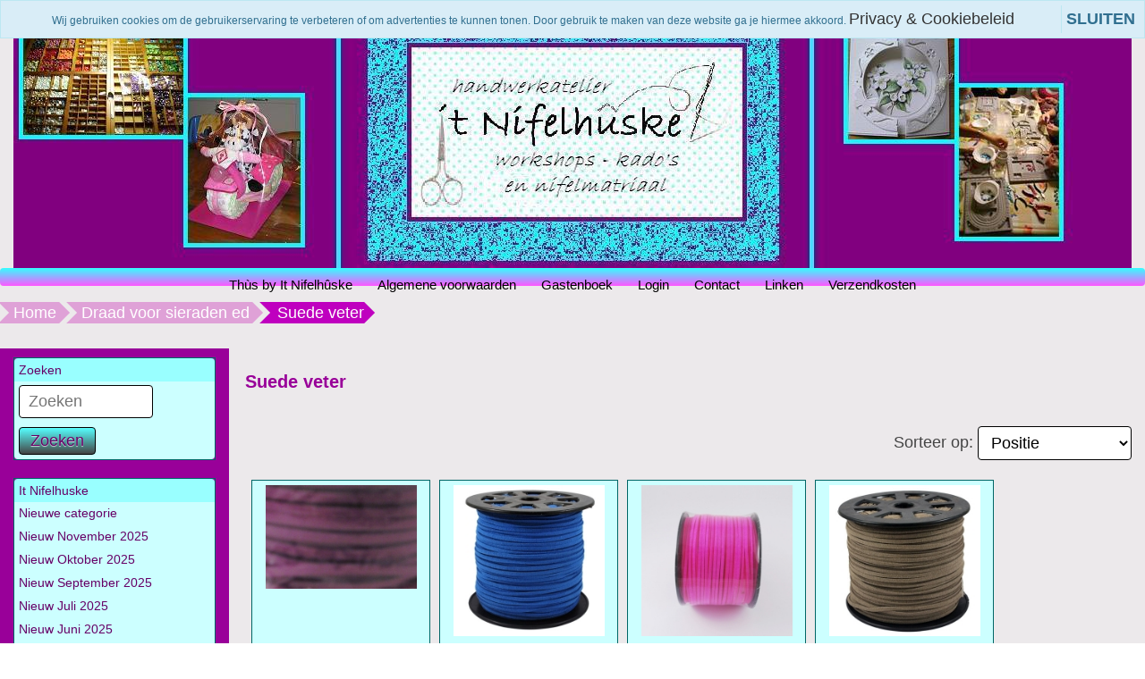

--- FILE ---
content_type: text/html; charset=UTF-8
request_url: https://nifelhuske.nl/draad-voor-sieraden-ed/suede-veter/
body_size: 10416
content:
<!DOCTYPE HTML>
<html lang="nl-NL" prefix="og: http://ogp.me/ns#">
<head>
    <title>Suede veter - www.nifelhuske.nl</title>
    <meta http-equiv="Content-Type" content="text/html; charset=utf-8" />
    <meta name="viewport" content="width=device-width, initial-scale=1.0">
    <meta name="keywords" content="Marianne Design kaarten knipvellen 3D foampads kralen kaarten glaskralen parels glasparels lint kant zelfklevend lint plaksteentjes bedels nifelhuske leentje de vos Scheweer memory wire Friesland kootstertille fryslan handwerkatelier sieradenworkshop kralenworkshop work marianne design creatables snijmallen snijstencils stansmachine cuttlebug joycrafts mulbery workshop sieraden kralen joy joy! Crafts craftables stencils collectable collectables creatable craftable" />
    <meta name="description" content="Leuke website met materiaal voor het maken maken van sieraden en wenskaarten. Maar ook voor kinderfeestjes en workshops bent u bij It Nifelh&ucirc;ske aan het juiste adres."/>
    <script type="application/ld+json" id="shopReview">
		{
				"@context":"https://schema.org",
				"@type":"Organization",
				"url":"https://nifelhuske.nl",
					"sameAs":[
							"https://www.facebook.com/itnifelhuskeref=hl",
							"https://twitter.com/"
					],
					"name":"It Nifelh&ucirc;ske",
					"logo":"https://nifelhuske.nl/files/1145/afbeeldingen/1334944754-Kopie-van-naamloos.JPG",
					"telephone": "0511-542516",
					"address": {
				    	"@type": "PostalAddress",
					    "streetAddress": "De Koaten 54a",
					    "addressLocality": "Kootstertille",
					    "postalCode": "9288 GH",
					    "addressCountry": "Nederland"
					},
					"aggregateRating": {
			            "@type": "AggregateRating",
			            "ratingValue": "10",
			            "bestRating": "10",
			            "worstRating": "1",
			            "reviewCount": "239"
			          }
		}
		</script>
    <link rel="stylesheet" type="text/css" href="https://nifelhuske.nl/files/1145/css/styleresponsive.css" />
		<!--[if lt IE 10]>
			<link rel="stylesheet" type="text/css" href="https://cdn.gratiswebshopbeginnen.nl/webshop/css/ie8.css" />
		<![endif]-->
    
    
    <link rel="stylesheet" href="/assets/plugins/font-awesome/css/font-awesome.min.css" />  
<link rel="stylesheet" type="text/css" href="/templates/mobile/1145/eigenstyle.css" />

<!-- Google tag (gtag.js) -->
<script async src="https://www.googletagmanager.com/gtag/js?id=G-MV9M4CN7JK"></script>
<script>
  window.dataLayer = window.dataLayer || [];
  function gtag(){dataLayer.push(arguments);}
  gtag('js', new Date());

  gtag('config', 'G-MV9M4CN7JK');
</script><meta name="robots" content="all"><link rel="canonical" href="https://nifelhuske.nl/draad-voor-sieraden-ed/suede-veter/" /><meta property="fb:admins" content="100007708636676" /><meta property="og:locale" content="nl_NL" />
	<meta property="og:title" content="Suede veter - www.nifelhuske.nl">
    <meta property="og:description" content="Leuke website met materiaal voor het maken maken van sieraden en wenskaarten. Maar ook voor kinderfeestjes en workshops bent u bij It Nifelh&ucirc;ske aan het juiste adres.">
    <meta property="og:url" content="https://nifelhuske.nl/draad-voor-sieraden-ed/suede-veter/">
    <meta property="og:site_name" content="www.nifelhuske.nl"><meta property="og:image" content="https://nifelhuske.nl/files/1145/afbeeldingen/1334944754-Kopie-van-naamloos.JPG"><meta property="og:type" content="article"><meta name="twitter:card" content="summary_large_image"/><meta name="twitter:description" content="Leuke website met materiaal voor het maken maken van sieraden en wenskaarten. Maar ook voor kinderfeestjes en workshops bent u bij It Nifelh&ucirc;ske aan het juiste adres."/><meta name="twitter:title" content="Suede veter - www.nifelhuske.nl"/><meta name="twitter:domain" content="www.nifelhuske.nl"/><meta name="twitter:image:src" content="https://nifelhuske.nl/files/1145/afbeeldingen/1334944754-Kopie-van-naamloos.JPG" /><meta itemprop="name" content="Suede veter - www.nifelhuske.nl"><meta itemprop="description" content="Leuke website met materiaal voor het maken maken van sieraden en wenskaarten. Maar ook voor kinderfeestjes en workshops bent u bij It Nifelh&ucirc;ske aan het juiste adres."><meta itemprop="image" content="https://nifelhuske.nl/files/1145/afbeeldingen/1334944754-Kopie-van-naamloos.JPG"><link rel="alternate" type="application/rss+xml" title="Suede veter - www.nifelhuske.nl" href="https://nifelhuske.nl/draad-voor-sieraden-ed/suede-veter/feed/"/>
    
</head>
<body>
    
    <div class="clearfix"></div>
    <div class="container tabelmidden">
        <div class="headershop topcontainer" style="text-align:center"><a href="https://nifelhuske.nl/"><img alt="goeie header.JPG" class="img-fluid" title="goeie header.JPG" src="https://nifelhuske.nl/files/1145/headershop/goeie-header.JPG" border="0" /></a></div>   
        <div class="clearfix"></div>   
        <header id="site-header">
            <nav id="mainnav" role="navigation">  
                <div class="navbar">
                    <div class="navbar-inner">
                        <div class="mobile-header">
                            <div class="col-md-fl-left">
                                <a id="simple-menu" href="#sidr">
                                <button type="button" class="btn btn-navbar" style="float: left">
                                    <span class="icon-bar"></span><span class="icon-bar"></span><span class="icon-bar">
                                    </span>
                                </button>
                                </a>
                            </div>
                            <div class="col-md-fl-right">
                                <a href="/winkelwagen/"><img alt="winkelwagen" src="/img/cart.png" border="0" /></a>
                            </div>
                        </div> 
                        <div id="nav-informatie">
			<div id="informatiemenuhorizontaal" class="list-group-item topmenu">
			    <ul class="hidemenu">
				<li><a class="informatiemenuhorizontaaltekst" title="Thùs by It Nifelhûske" href="https://nifelhuske.nl/home/">Thùs by It Nifelhûske</a></li>
				<li><a class="informatiemenuhorizontaaltekst" title="Algemene voorwaarden" href="https://nifelhuske.nl/algemene-voorwaarden/">Algemene voorwaarden</a></li>
				<li><a class="informatiemenuhorizontaaltekst" title="Gastenboek" href="https://nifelhuske.nl/gastenboek/">Gastenboek</a></li>
				<li><a class="informatiemenuhorizontaaltekst" title="Login" href="https://nifelhuske.nl/login/">Login</a></li>
				<li><a class="informatiemenuhorizontaaltekst" title="Contact" href="https://nifelhuske.nl/contact/">Contact</a></li>
				<li><a class="informatiemenuhorizontaaltekst" title="Linken" href="https://nifelhuske.nl/linken/">Linken</a></li>
				<li><a class="informatiemenuhorizontaaltekst" title="Verzendkosten" href="https://nifelhuske.nl/gratis-verzenden/">Verzendkosten</a></li>
				</ul>
			</div></div>
                    </div>
                </div>
            </nav>
        </header>

        <div class="row tabelmidden shadow">
            <p id="breadcrumbs" class="new pt-2">
			<span itemscope itemtype="http://schema.org/BreadcrumbList">
				<span>
				<span itemprop="itemListElement" itemscope itemtype="http://schema.org/ListItem">
					<a class="breadcrumb-item" itemprop="item" href="https://nifelhuske.nl/">
						Home
					</a>
					<meta itemprop="name" content="home" />
					<meta itemprop="position" content="1" />
				</span>
						<span itemprop="itemListElement" itemscope itemtype="http://schema.org/ListItem"> <a class="breadcrumb-item" itemprop="item" href="https://nifelhuske.nl/draad-voor-sieraden-ed/">
											Draad voor sieraden ed
										</a>
										<meta itemprop="name" content="Draad voor sieraden ed" />
										<meta itemprop="position" content="2" /></span>
					</span>
						<span itemprop="itemListElement" itemscope itemtype="http://schema.org/ListItem"> <span class="breadcrumb_last breadcrumb-item active"> Suede veter</span>
										<meta itemprop="name" content="Suede veter" />
										<meta itemprop="position" content="3" /></span>
					</span>
			</span>
		</p>
            <div class="col-md-3 hidemenu" style="background-color:#990099;">
                <aside class="asideleft">
                    
		<div class="list-group margintop">
			<div class="list-group-item header">Zoeken</div>
			<div class="list-group-item webshopmenu">
				<form method="post" action="https://nifelhuske.nl/zoeken/">
					<div class="input-group">
                 <input type="text" name="string" class="menuinput form-control" placeholder="Zoeken">
                 <button class="btn btn-outline-secondary menubuttons" type="submit" id="SearchButtonTop" name="string">Zoeken</button>
               </div>
				</form>
			</div>
		</div><div class="margintop20">
	<div class="list-group margintop" id="webshopmenu">
		<div class="list-group-item header">It Nifelhuske</div>
			<div class="marginleftmin20"><ul><li><a class="list-group-item" title="Nieuwe categorie" href="https://nifelhuske.nl//"> Nieuwe categorie</a></li><li><a class="list-group-item" title="Nieuw November 2025" href="https://nifelhuske.nl/nieuw-november-2025/"> Nieuw November 2025</a></li><li><a class="list-group-item" title="Nieuw Oktober 2025" href="https://nifelhuske.nl/nieuw-oktober-2025/"> Nieuw Oktober 2025</a></li><li><a class="list-group-item" title="Nieuw September 2025" href="https://nifelhuske.nl/nieuw-september-2025/"> Nieuw September 2025</a></li><li><a class="list-group-item" title="Nieuw Juli 2025" href="https://nifelhuske.nl/nieuw-juli-2025/"> Nieuw Juli 2025</a></li><li><a class="list-group-item" title="Nieuw Juni 2025" href="https://nifelhuske.nl/nieuw-juni-2025/"> Nieuw Juni 2025</a></li><li><a class="list-group-item" title="Nieuw Mei 2025" href="https://nifelhuske.nl/nieuw-mei-2025/"> Nieuw Mei 2025</a></li><li><a class="list-group-item" title="Nieuw April 2025" href="https://nifelhuske.nl/nieuw-april-2025/"> Nieuw April 2025</a></li><li><a class="list-group-item" title="Nieuw Maart 2025" href="https://nifelhuske.nl/nieuw-maart-2025/"> Nieuw Maart 2025</a></li><li><a class="list-group-item" title="Nieuw Februari 2025" href="https://nifelhuske.nl/nieuw-februari-2025/"> Nieuw Februari 2025</a></li><li><a class="list-group-item" title="Nieuw Januari 2025" href="https://nifelhuske.nl/nieuw-januari-2025/"> Nieuw Januari 2025</a></li><li><a class="list-group-item" title="Nieuw November 2024" href="https://nifelhuske.nl/nieuw-in-november/"> Nieuw November 2024</a></li><li class="list-group-item"><hr></li><li><a class="list-group-item" title="Workshops" href="https://nifelhuske.nl/workshop/"> Workshops</a></li><li class="list-group-item"><hr></li><li><a class="list-group-item" title="Outlet / opruiming" href="https://nifelhuske.nl/opruiming/"> Outlet / opruiming</a></li><li class="list-group-item"><hr></li><li><a class="list-group-item" title="3D knipvellen / boekjes" href="https://nifelhuske.nl/d-knipvellen-boekjes/"> 3D knipvellen / boekjes</a></li><li><a class="list-group-item" title="Amy Design" href="https://nifelhuske.nl/amy-design-find-it-media/"> Amy Design</a></li><li><a class="list-group-item" title="Bedels - Hangers - Cabochons" href="https://nifelhuske.nl/bedels-hangers-cabochons/"> Bedels - Hangers - Cabochons</a></li><li><a class="list-group-item" title="Berries Beautie&#39;s" href="https://nifelhuske.nl/berries-beauties/"> Berries Beautie&#39;s</a></li><li><a class="list-group-item" title="bloemetjes " href="https://nifelhuske.nl/bloemetjes-/"> bloemetjes </a></li><li><a class="list-group-item" title="Boeken/Tijdschriften/Stansboeken" href="https://nifelhuske.nl/boeken-tijdschriften/"> Boeken/Tijdschriften/Stansboeken</a></li><li><a class="list-group-item" title="Borduren" href="https://nifelhuske.nl/borduren/"> Borduren</a></li><li><a class="list-group-item" title="Borduurgaren" href="https://nifelhuske.nl/borduurgaren/"> Borduurgaren</a></li><li><a class="list-group-item" title="Brads / Splitpennen" href="https://nifelhuske.nl/brads/"> Brads / Splitpennen</a></li><li><a class="list-group-item" title="cadeau doosjes" href="https://nifelhuske.nl/cadeau-doosjes/"> cadeau doosjes</a></li><li><a class="list-group-item" title="Card Deco Essentials" href="https://nifelhuske.nl/card-deco-essentials/"> Card Deco Essentials</a></li><li><a class="list-group-item" title="Diamonds Painting" href="https://nifelhuske.nl/diamonds-painting/"> Diamonds Painting</a></li><li><a class="list-group-item" title="Dot & Do" href="https://nifelhuske.nl/dot-en-do/"> Dot & Do</a></li><li><a class="list-group-item" title="Draad voor sieraden ed" href="https://nifelhuske.nl/draad-voor-sieraden-ed/"> Draad voor sieraden ed</a></li><ul><li><a class="list-group-item" title="Gecoat staaldraad" href="https://nifelhuske.nl/draad-voor-sieraden-ed/gecoat-staaldraad/"> Gecoat staaldraad</a></li><li><a class="list-group-item" title="Nylon draad" href="https://nifelhuske.nl/draad-voor-sieraden-ed/nylon-draad/"> Nylon draad</a></li><li><a class="list-group-item" title="Overig draad" href="https://nifelhuske.nl/draad-voor-sieraden-ed/overig-draad/"> Overig draad</a></li><li><a class="list-group-item" title="Satijn koord" href="https://nifelhuske.nl/draad-voor-sieraden-ed/satijn-koord/"> Satijn koord</a></li><li><a class="list-group-item" title="Suede veter" href="https://nifelhuske.nl/draad-voor-sieraden-ed/suede-veter/"> <b>Suede veter</b></a></li><li><a class="list-group-item" title="Waxdraad" href="https://nifelhuske.nl/draad-voor-sieraden-ed/waxdraad/"> Waxdraad</a></li></ul><li><a class="list-group-item" title="Dutch Doobadoo" href="https://nifelhuske.nl/ddbd/"> Dutch Doobadoo</a></li><li><a class="list-group-item" title="Enveloppen" href="https://nifelhuske.nl/enveloppen/"> Enveloppen</a></li><li><a class="list-group-item" title="Fairybells" href="https://nifelhuske.nl/fairybells/"> Fairybells</a></li><li><a class="list-group-item" title="Foliart " href="https://nifelhuske.nl/foliart/"> Foliart </a></li><li><a class="list-group-item" title="Gereedschap" href="https://nifelhuske.nl/gereedschap/"> Gereedschap</a></li><li><a class="list-group-item" title="Glitter" href="https://nifelhuske.nl/glitter/"> Glitter</a></li><li><a class="list-group-item" title="Inkt / Chalks" href="https://nifelhuske.nl/inkt-chalks/"> Inkt / Chalks</a></li><li><a class="list-group-item" title="Jeanine&#39;s Art" href="https://nifelhuske.nl/jeanines-art7085c09723b3f34326f7d2ce5fb01fdf/"> Jeanine&#39;s Art</a></li><li><a class="list-group-item" title="kaart maak pakketten" href="https://nifelhuske.nl/kaart-maak-pakketten/"> kaart maak pakketten</a></li><li><a class="list-group-item" title="kerst" href="https://nifelhuske.nl/kerst/"> kerst</a></li><li><a class="list-group-item" title="Kerstballen (papier)" href="https://nifelhuske.nl/kerstballen-papier/"> Kerstballen (papier)</a></li><li><a class="list-group-item" title="Klei " href="https://nifelhuske.nl/klei-/"> Klei </a></li><li><a class="list-group-item" title="Knoopjes" href="https://nifelhuske.nl/knoopjes/"> Knoopjes</a></li><li><a class="list-group-item" title="Kralen" href="https://nifelhuske.nl/kralen/"> Kralen</a></li><li><a class="list-group-item" title="Lijm, tape & foam" href="https://nifelhuske.nl/lijm-tape--foam/"> Lijm, tape & foam</a></li><li><a class="list-group-item" title="Lint, kant, ribbons, papertape e.d." href="https://nifelhuske.nl/lint-kant-ribbons-papertape-ed/"> Lint, kant, ribbons, papertape e.d.</a></li><li><a class="list-group-item" title="Machines" href="https://nifelhuske.nl/machines/"> Machines</a></li><li><a class="list-group-item" title="Mallen - Stencils - Masks" href="https://nifelhuske.nl/mallen/"> Mallen - Stencils - Masks</a></li><li><a class="list-group-item" title="mallen geschikt voor stansmachines" href="https://nifelhuske.nl/mallen-geschikt-voor-stansmachines/"> mallen geschikt voor stansmachines</a></li><li><a class="list-group-item" title="MDF/houten artikelen" href="https://nifelhuske.nl/mdf-artikelen/"> MDF/houten artikelen</a></li><li><a class="list-group-item" title="Opbergdozen/vakkendozen" href="https://nifelhuske.nl/opbergdozenvakkendozen/"> Opbergdozen/vakkendozen</a></li><li><a class="list-group-item" title="Paperpacks / Paperblocks" href="https://nifelhuske.nl/paperpacks/"> Paperpacks / Paperblocks</a></li><li><a class="list-group-item" title="Papier/karton" href="https://nifelhuske.nl/papierkarton/"> Papier/karton</a></li><li><a class="list-group-item" title="Papier-maché" href="https://nifelhuske.nl/papier-mache/"> Papier-maché</a></li><li><a class="list-group-item" title="Plakparels / plaksteentjes" href="https://nifelhuske.nl/plakparels-plaksteentjes/"> Plakparels / plaksteentjes</a></li><li><a class="list-group-item" title="Precious Marieke" href="https://nifelhuske.nl/precious-marieke-artkelen/"> Precious Marieke</a></li><li><a class="list-group-item" title="Polkadoodles" href="https://nifelhuske.nl/polkadoodles./"> Polkadoodles</a></li><li><a class="list-group-item" title="Puzzels Bubbly Girls" href="https://nifelhuske.nl/bubbly-girls-puzzels/"> Puzzels Bubbly Girls</a></li><li><a class="list-group-item" title="Scrap and Do" href="https://nifelhuske.nl/scrap-and-do/"> Scrap and Do</a></li><li><a class="list-group-item" title="Scrap-hebbedingetjes" href="https://nifelhuske.nl/scrap-hebbedingetjes/"> Scrap-hebbedingetjes</a></li><li><a class="list-group-item" title="Sieraden kits" href="https://nifelhuske.nl/sieraden-kits/"> Sieraden kits</a></li><li><a class="list-group-item" title="sierraadbenodigheden" href="https://nifelhuske.nl/sierraadbenodigheden/"> sierraadbenodigheden</a></li><li><a class="list-group-item" title="Steadtler" href="https://nifelhuske.nl/steadtler/"> Steadtler</a></li><li><a class="list-group-item" title="Stempels + benodigheden" href="https://nifelhuske.nl/stempels--benodigheden/"> Stempels + benodigheden</a></li><li><a class="list-group-item" title="Stitch & Do" href="https://nifelhuske.nl/stitch-and-do/"> Stitch & Do</a></li><li><a class="list-group-item" title="Styropor / Transparante Vormen" href="https://nifelhuske.nl/styropor-transparant/"> Styropor / Transparante Vormen</a></li><li><a class="list-group-item" title="Verf" href="https://nifelhuske.nl/verf/"> Verf</a></li><li><a class="list-group-item" title="Stickers" href="https://nifelhuske.nl/stickers75d0ac34872bbb1318b06b487111f18a/"> Stickers</a></li><li><a class="list-group-item" title="verpakkingmateriaal" href="https://nifelhuske.nl/verpakkingmateriaal/"> verpakkingmateriaal</a></li><li><a class="list-group-item" title="Vilt" href="https://nifelhuske.nl/vilt1/"> Vilt</a></li><li><a class="list-group-item" title="Yvonne Creations" href="https://nifelhuske.nl/yvonne-creations/"> Yvonne Creations</a></li></ul></div>
	</div></div><div class="margintop20">
		<div class="list-group margintop">
			<div class="list-group-item header">Winkelwagen</div>
			<div class="list-group-item webshopmenu">
			<input type="submit" name="submit" class="menubuttons" onClick="window.location='https://nifelhuske.nl/winkelwagen/'" value="Winkelwagen" />
			</div>
		</div></div><div class="margintop20">
		<div class="list-group margintop">
			<div class="list-group-item header">Gastenboek</div>
			<div class="list-group-item webshopmenu"><b>11-01-2026</b> <i class="fa fa-star"></i><i class="fa fa-star"></i><i class="fa fa-star"></i><i class="fa fa-star"></i><i class="fa fa-star"></i><div class="gastenboekreactietekst">Bedankt voor de snelle levering. Het ziet er goed uit.</div><br /><a href="https://nifelhuske.nl/gastenboek/">lees meer >></a><br /><br /><b>10-12-2025</b> <i class="fa fa-star"></i><i class="fa fa-star"></i><i class="fa fa-star"></i><i class="fa fa-star"></i><i class="fa fa-star"></i><div class="gastenboekreactietekst">Bestelling goed en snel ontvangen.  Leuk extraatje erbij, bedankt</div><br /><a href="https://nifelhuske.nl/gastenboek/">lees meer >></a><br /><br /></div>
		<div class="list-group-item webshopmenu">
			<div>Waardering: 10/10<br />
					Beoordelingen: 239
			</div>
		</div></div></div><div class="margintop20">
		<div class="list-group margintop">
			<div class="list-group-item header">Meest verkocht</div>
			<div class="list-group-item webshopmenu" style="text-align:center;">
				<a class="webshopmenu" href="https://nifelhuske.nl/53-card-deco-linnenkarton-305-x-305-taupe/"><img width="100" itemprop="image" src="https://nifelhuske.nl/files/1145/webshopartikelen/3419193/thumbs/sc53.jpg" style="max-width:100px !important; width:100% !important;" border="0" alt="#53 Card Deco Linnenkarton 30,5 x 30,5 taupe" title="#53 Card Deco Linnenkarton 30,5 x 30,5 taupe"  /><br />#53 Card Deco Linnenkarton 30,5 x 30,5 taupe</a>
			</div>
			<div class="list-group-item webshopmenu" style="text-align:center;">
				<a class="webshopmenu" href="https://nifelhuske.nl/foliart-linnen-karton--x-cm-mosgroen--vel-/"><img width="100" itemprop="image" src="https://nifelhuske.nl/files/1145/webshopartikelen/132299/thumbs/1340294202-45-mosgroen-1n.jpg" style="max-width:100px !important; width:100% !important;" border="0" alt="Foliart linnen karton 13.5 x 27cm mosgroen (45) 10 vel   " title="Foliart linnen karton 13.5 x 27cm mosgroen (45) 10 vel   "  /><br />Foliart linnen karton 13.5 x 27cm mosgroen (45) 10 vel   </a>
			</div>
			<div class="list-group-item webshopmenu" style="text-align:center;">
				<a class="webshopmenu" href="https://nifelhuske.nl/32-card-deco-linnenkarton-a4-gebroken-wit-off-white/"><img width="100" itemprop="image" src="https://nifelhuske.nl/files/1145/webshopartikelen/3724173/thumbs/lkk_a432___productafbeelding_linnenkarton_a4___32___off_white-700x700.jpg" style="max-width:100px !important; width:100% !important;" border="0" alt="#32 Card Deco Linnenkarton A4 Gebroken wit / Off white" title="#32 Card Deco Linnenkarton A4 Gebroken wit / Off white"  /><br />#32 Card Deco Linnenkarton A4 Gebroken wit / Off white</a>
			</div>
			<div class="list-group-item webshopmenu" style="text-align:center;">
				<a class="webshopmenu" href="https://nifelhuske.nl/60-card-deco-linnenkarton-a4-varen-groen/"><img width="100" itemprop="image" src="https://nifelhuske.nl/files/1145/webshopartikelen/3153809/thumbs/a460.jpg" style="max-width:100px !important; width:100% !important;" border="0" alt="#60 Card Deco Linnenkarton A4 Varen groen  " title="#60 Card Deco Linnenkarton A4 Varen groen  "  /><br />#60 Card Deco Linnenkarton A4 Varen groen  </a>
			</div>
			<div class="list-group-item webshopmenu" style="text-align:center;">
				<a class="webshopmenu" href="https://nifelhuske.nl/24-card-deco-linnenkarton-a4-lichtgrijs-light-grey/"><img width="100" itemprop="image" src="https://nifelhuske.nl/files/1145/webshopartikelen/3724174/thumbs/lkk_a424___productafbeelding_linnenkarton_a4___24___light_grey-700x700.jpg" style="max-width:100px !important; width:100% !important;" border="0" alt="#24 Card Deco Linnenkarton A4 Lichtgrijs / Light grey" title="#24 Card Deco Linnenkarton A4 Lichtgrijs / Light grey"  /><br />#24 Card Deco Linnenkarton A4 Lichtgrijs / Light grey</a>
			</div>
		</div></div><div class="margintop20">
		<div class="list-group margintop">
			<div class="list-group-item header">Selecteer taal</div>
			<div class="list-group-item centerit webshopmenu">
				<a href="https://translate.google.com/translate?js=n&hl=nl&ie=UTF-8&layout=2&eotf=1&sl=nl&tl=en&u=https://nifelhuske.nl/" target="_blank"><img src="/img/envlag.png" border="0" /></a>
				<a href="https://translate.google.com/translate?js=n&hl=nl&ie=UTF-8&layout=2&eotf=1&sl=nl&tl=es&u=https://nifelhuske.nl/" target="_blank"><img src="/img/esvlag.png" border="0" /></a>
				<a href="https://translate.google.com/translate?js=n&hl=nl&ie=UTF-8&layout=2&eotf=1&sl=nl&tl=fr&u=https://nifelhuske.nl/" target="_blank"><img src="/img/frvlag.png" border="0" /></a>
				<a href="https://translate.google.com/translate?js=n&hl=nl&ie=UTF-8&layout=2&eotf=1&sl=nl&tl=de&u=https://nifelhuske.nl/" target="_blank"><img src="/img/gervlag.png" border="0" /></a>
				<a href="https://translate.google.com/translate?js=n&hl=nl&ie=UTF-8&layout=2&eotf=1&sl=nl&tl=it&u=https://nifelhuske.nl/" target="_blank"><img src="/img/itvlag.png" border="0" /></a>
				<a href="https://translate.google.com/translate?js=n&hl=nl&ie=UTF-8&layout=2&eotf=1&sl=nl&tl=tr&u=https://nifelhuske.nl/" target="_blank"><img src="/img/tuvlag.png" border="0" /></a>
			</div>
		</div></div>
                </aside>
            </div>
            <div id="content" class="col-md-6 padding10">
                <header class="entry-header">
			<h1>Suede veter</h1>
		</header><div class="webshopomschrijvingtekst"></div><br /><div class="clearfix"></div>
	<div class="balkb"><div class="clearfix"></div>
		<div class="list-group sorteerform pe-2" style="border:0px !important; height:40px; max-width: 300px; float: right; margin-bottom: 0px !important;">
			<div class="col-md-fl-right">
				<form method="post" name="sortformcat" action="">
				<span class="hidemenu">Sorteer op:</span> <select name="sortcat" onChange="javascript:document.sortformcat.submit();">
					<option value=""></option>
					<option value="naamasc">Naam A-Z</option>
					<option value="naamdesc">Naam Z-A</option>
					<option value="prijsasc">Prijs laag - hoog</option>
					<option value="prijsdesc">Prijs hoog - laag</option>
					<option value="prioasc" selected="selected" >Positie</option>
				</select>
				</form>
			</div>
		</div><div class="list-group marginleft10" style="border:0px !important;"><table><tr><td colspan="2" class="webshopomschrijvingtekst">&nbsp;</td></tr></table></div>
	</div>
	<div class="clearfix"></div>
			<div class="margintop20 col-md-fl-left list-group-item marginleft10 centerit webshopmenuborder artikelcatoverzicht" style="width:200px;" itemscope itemtype="https://schema.org/Product">
				<form method="POST" action="" class="webshopomschrijvingtekst">
					<input type="hidden" name="artikelid" value="47802" />
					<div style="height:189px;"><meta itemprop="sku" content="DE-33" /><meta itemprop="gtin13" content="0" /><meta itemprop="image" content="https://nifelhuske.nl/files/1145/webshopartikelen/47802/thumbs/1321447406-P1010019.JPG" /><a class="webshopomschrijvingtekst" href="https://nifelhuske.nl/imitatie-suede-veter-paars-mm-per-meter/"><img width="169" itemprop="image" src="https://nifelhuske.nl/files/1145/webshopartikelen/47802/thumbs/1321447406-P1010019.JPG" style="max-width:169px !important; width:100% !important;" border="0" alt="Imitatie suede veter paars 3mm - per meter" title="Imitatie suede veter paars 3mm - per meter"  /></a></div><br />
					<div class="marginbottom titelartikelincat" style="max-width:189px; !important; height:45px;">
					<a class="webshopomschrijvingtekst" href="https://nifelhuske.nl/imitatie-suede-veter-paars-mm-per-meter/" rel="bookmark">
						<span itemprop="name">Imitatie suede veter paars 3mm - per meter</span>
					</a>
					</div><br /><div class="webshopomschrijvingtekst">Voorraad: <b> 10</b></div>
					<span itemprop="offers" itemscope itemtype="https://schema.org/Offer">
						<meta itemprop="priceCurrency" content="EUR" />
						<meta itemprop="url" content="https://nifelhuske.nl/imitatie-suede-veter-paars-mm-per-meter/" /><span itemprop="availability" style="display:none;">InStock</span><div class="webshopomschrijvingtekst padding10 webshoptiteltekst" style="height:50px;"> &euro; <span itemprop="price" id="item-price">0.40</span></div></span><div class="webshopomschrijvingtekst" style="height:auto; min-height:30px;"><input type="button" onClick="window.location='https://nifelhuske.nl/imitatie-suede-veter-paars-mm-per-meter/'" name="info" value="Info" class="menubuttons informatieknop m-2 cursor text-center" /> <input type="submit" name="submit" value="Bestellen" class="menubuttons m-2 cursor text-center AddToCart" /></div><br />
				</form>
			</div>
			<div class="margintop20 col-md-fl-left list-group-item marginleft10 centerit webshopmenuborder artikelcatoverzicht" style="width:200px;" itemscope itemtype="https://schema.org/Product">
				<form method="POST" action="" class="webshopomschrijvingtekst">
					<input type="hidden" name="artikelid" value="522052" />
					<div style="height:189px;"><meta itemprop="sku" content="DE-" /><meta itemprop="image" content="https://nifelhuske.nl/files/1145/webshopartikelen/522052/thumbs/1389474520-lw-30y.jpg" /><a class="webshopomschrijvingtekst" href="https://nifelhuske.nl/imitatie-suede-veter-korenblauw-mm-x-mm-per-meter/"><img width="169" itemprop="image" src="https://nifelhuske.nl/files/1145/webshopartikelen/522052/thumbs/1389474520-lw-30y.jpg" style="max-width:169px !important; width:100% !important;" border="0" alt="Imitatie suede veter korenblauw 3mm x 1.5mm - per meter" title="Imitatie suede veter korenblauw 3mm x 1.5mm - per meter"  /></a></div><br />
					<div class="marginbottom titelartikelincat" style="max-width:189px; !important; height:45px;">
					<a class="webshopomschrijvingtekst" href="https://nifelhuske.nl/imitatie-suede-veter-korenblauw-mm-x-mm-per-meter/" rel="bookmark">
						<span itemprop="name">Imitatie suede veter korenblauw 3mm x 1.5mm - per meter</span>
					</a>
					</div><br /><div class="webshopomschrijvingtekst">Voorraad: <b> 57</b></div>
					<span itemprop="offers" itemscope itemtype="https://schema.org/Offer">
						<meta itemprop="priceCurrency" content="EUR" />
						<meta itemprop="url" content="https://nifelhuske.nl/imitatie-suede-veter-korenblauw-mm-x-mm-per-meter/" /><span itemprop="availability" style="display:none;">InStock</span><div class="webshopomschrijvingtekst padding10 webshoptiteltekst" style="height:50px;"> &euro; <span itemprop="price" id="item-price">0.40</span></div></span><div class="webshopomschrijvingtekst" style="height:auto; min-height:30px;"><input type="button" onClick="window.location='https://nifelhuske.nl/imitatie-suede-veter-korenblauw-mm-x-mm-per-meter/'" name="info" value="Info" class="menubuttons informatieknop m-2 cursor text-center" /> <input type="submit" name="submit" value="Bestellen" class="menubuttons m-2 cursor text-center AddToCart" /></div><br />
				</form>
			</div>
			<div class="margintop20 col-md-fl-left list-group-item marginleft10 centerit webshopmenuborder artikelcatoverzicht" style="width:200px;" itemscope itemtype="https://schema.org/Product">
				<form method="POST" action="" class="webshopomschrijvingtekst">
					<input type="hidden" name="artikelid" value="522049" />
					<div style="height:189px;"><meta itemprop="sku" content="DE-" /><meta itemprop="image" content="https://nifelhuske.nl/files/1145/webshopartikelen/522049/thumbs/1389474303-52edc7c2-7cad-48f7-89bb-54c187f7c855.jpg" /><a class="webshopomschrijvingtekst" href="https://nifelhuske.nl/imitatie-suede-veter-magenta-mm-x-mm-per-meter/"><img width="169" itemprop="image" src="https://nifelhuske.nl/files/1145/webshopartikelen/522049/thumbs/1389474303-52edc7c2-7cad-48f7-89bb-54c187f7c855.jpg" style="max-width:169px !important; width:100% !important;" border="0" alt="Imitatie suede veter magenta 3mm x 1.5mm - per meter" title="Imitatie suede veter magenta 3mm x 1.5mm - per meter"  /></a></div><br />
					<div class="marginbottom titelartikelincat" style="max-width:189px; !important; height:45px;">
					<a class="webshopomschrijvingtekst" href="https://nifelhuske.nl/imitatie-suede-veter-magenta-mm-x-mm-per-meter/" rel="bookmark">
						<span itemprop="name">Imitatie suede veter magenta 3mm x 1.5mm - per meter</span>
					</a>
					</div><br /><div class="webshopomschrijvingtekst">Voorraad: <b> 62</b></div>
					<span itemprop="offers" itemscope itemtype="https://schema.org/Offer">
						<meta itemprop="priceCurrency" content="EUR" />
						<meta itemprop="url" content="https://nifelhuske.nl/imitatie-suede-veter-magenta-mm-x-mm-per-meter/" /><span itemprop="availability" style="display:none;">InStock</span><div class="webshopomschrijvingtekst padding10 webshoptiteltekst" style="height:50px;"> &euro; <span itemprop="price" id="item-price">0.40</span></div></span><div class="webshopomschrijvingtekst" style="height:auto; min-height:30px;"><input type="button" onClick="window.location='https://nifelhuske.nl/imitatie-suede-veter-magenta-mm-x-mm-per-meter/'" name="info" value="Info" class="menubuttons informatieknop m-2 cursor text-center" /> <input type="submit" name="submit" value="Bestellen" class="menubuttons m-2 cursor text-center AddToCart" /></div><br />
				</form>
			</div>
			<div class="margintop20 col-md-fl-left list-group-item marginleft10 centerit webshopmenuborder artikelcatoverzicht" style="width:200px;" itemscope itemtype="https://schema.org/Product">
				<form method="POST" action="" class="webshopomschrijvingtekst">
					<input type="hidden" name="artikelid" value="522048" />
					<div style="height:189px;"><meta itemprop="sku" content="DE-" /><meta itemprop="image" content="https://nifelhuske.nl/files/1145/webshopartikelen/522048/thumbs/1389474173-lw-48y.jpg" /><a class="webshopomschrijvingtekst" href="https://nifelhuske.nl/imitatie-suede-veter-grijs-mm-x-mm-per-meter/"><img width="169" itemprop="image" src="https://nifelhuske.nl/files/1145/webshopartikelen/522048/thumbs/1389474173-lw-48y.jpg" style="max-width:169px !important; width:100% !important;" border="0" alt="Imitatie suede veter grijs 3mm x 1.5mm - per meter" title="Imitatie suede veter grijs 3mm x 1.5mm - per meter"  /></a></div><br />
					<div class="marginbottom titelartikelincat" style="max-width:189px; !important; height:45px;">
					<a class="webshopomschrijvingtekst" href="https://nifelhuske.nl/imitatie-suede-veter-grijs-mm-x-mm-per-meter/" rel="bookmark">
						<span itemprop="name">Imitatie suede veter grijs 3mm x 1.5mm - per meter</span>
					</a>
					</div><br /><div class="webshopomschrijvingtekst">Voorraad: <b> 68</b></div>
					<span itemprop="offers" itemscope itemtype="https://schema.org/Offer">
						<meta itemprop="priceCurrency" content="EUR" />
						<meta itemprop="url" content="https://nifelhuske.nl/imitatie-suede-veter-grijs-mm-x-mm-per-meter/" /><span itemprop="availability" style="display:none;">InStock</span><div class="webshopomschrijvingtekst padding10 webshoptiteltekst" style="height:50px;"> &euro; <span itemprop="price" id="item-price">0.40</span></div></span><div class="webshopomschrijvingtekst" style="height:auto; min-height:30px;"><input type="button" onClick="window.location='https://nifelhuske.nl/imitatie-suede-veter-grijs-mm-x-mm-per-meter/'" name="info" value="Info" class="menubuttons informatieknop m-2 cursor text-center" /> <input type="submit" name="submit" value="Bestellen" class="menubuttons m-2 cursor text-center AddToCart" /></div><br />
				</form>
			</div>
			<div class="margintop20 col-md-fl-left list-group-item marginleft10 centerit webshopmenuborder artikelcatoverzicht" style="width:200px;" itemscope itemtype="https://schema.org/Product">
				<form method="POST" action="" class="webshopomschrijvingtekst">
					<input type="hidden" name="artikelid" value="522044" />
					<div style="height:189px;"><meta itemprop="sku" content="DE-" /><meta itemprop="image" content="https://nifelhuske.nl/files/1145/webshopartikelen/522044/thumbs/1389474066-lw-g001-32.jpg" /><a class="webshopomschrijvingtekst" href="https://nifelhuske.nl/imitatie-suede-veter-paars-mm-x-mm-per-meter/"><img width="168" itemprop="image" src="https://nifelhuske.nl/files/1145/webshopartikelen/522044/thumbs/1389474066-lw-g001-32.jpg" style="max-width:168px !important; width:100% !important;" border="0" alt="Imitatie suede veter paars 3mm x 1.5mm - per meter" title="Imitatie suede veter paars 3mm x 1.5mm - per meter"  /></a></div><br />
					<div class="marginbottom titelartikelincat" style="max-width:189px; !important; height:45px;">
					<a class="webshopomschrijvingtekst" href="https://nifelhuske.nl/imitatie-suede-veter-paars-mm-x-mm-per-meter/" rel="bookmark">
						<span itemprop="name">Imitatie suede veter paars 3mm x 1.5mm - per meter</span>
					</a>
					</div><br /><div class="webshopomschrijvingtekst">Voorraad: <b> 80</b></div>
					<span itemprop="offers" itemscope itemtype="https://schema.org/Offer">
						<meta itemprop="priceCurrency" content="EUR" />
						<meta itemprop="url" content="https://nifelhuske.nl/imitatie-suede-veter-paars-mm-x-mm-per-meter/" /><span itemprop="availability" style="display:none;">InStock</span><div class="webshopomschrijvingtekst padding10 webshoptiteltekst" style="height:50px;"> &euro; <span itemprop="price" id="item-price">0.40</span></div></span><div class="webshopomschrijvingtekst" style="height:auto; min-height:30px;"><input type="button" onClick="window.location='https://nifelhuske.nl/imitatie-suede-veter-paars-mm-x-mm-per-meter/'" name="info" value="Info" class="menubuttons informatieknop m-2 cursor text-center" /> <input type="submit" name="submit" value="Bestellen" class="menubuttons m-2 cursor text-center AddToCart" /></div><br />
				</form>
			</div>
			<div class="margintop20 col-md-fl-left list-group-item marginleft10 centerit webshopmenuborder artikelcatoverzicht" style="width:200px;" itemscope itemtype="https://schema.org/Product">
				<form method="POST" action="" class="webshopomschrijvingtekst">
					<input type="hidden" name="artikelid" value="522041" />
					<div style="height:189px;"><meta itemprop="sku" content="DE-" /><meta itemprop="image" content="https://nifelhuske.nl/files/1145/webshopartikelen/522041/thumbs/1389473927-b5ad777f-a5cc-4400-9def-06f73d18a459.jpg" /><a class="webshopomschrijvingtekst" href="https://nifelhuske.nl/imitatie-suede-veter-aqua-mm-x-mm-per-meter/"><img width="169" itemprop="image" src="https://nifelhuske.nl/files/1145/webshopartikelen/522041/thumbs/1389473927-b5ad777f-a5cc-4400-9def-06f73d18a459.jpg" style="max-width:169px !important; width:100% !important;" border="0" alt="Imitatie suede veter aqua 3mm x 1.5mm - per meter" title="Imitatie suede veter aqua 3mm x 1.5mm - per meter"  /></a></div><br />
					<div class="marginbottom titelartikelincat" style="max-width:189px; !important; height:45px;">
					<a class="webshopomschrijvingtekst" href="https://nifelhuske.nl/imitatie-suede-veter-aqua-mm-x-mm-per-meter/" rel="bookmark">
						<span itemprop="name">Imitatie suede veter aqua 3mm x 1.5mm - per meter</span>
					</a>
					</div><br /><div class="webshopomschrijvingtekst">Voorraad: <b> 75</b></div>
					<span itemprop="offers" itemscope itemtype="https://schema.org/Offer">
						<meta itemprop="priceCurrency" content="EUR" />
						<meta itemprop="url" content="https://nifelhuske.nl/imitatie-suede-veter-aqua-mm-x-mm-per-meter/" /><span itemprop="availability" style="display:none;">InStock</span><div class="webshopomschrijvingtekst padding10 webshoptiteltekst" style="height:50px;"> &euro; <span itemprop="price" id="item-price">0.40</span></div></span><div class="webshopomschrijvingtekst" style="height:auto; min-height:30px;"><input type="button" onClick="window.location='https://nifelhuske.nl/imitatie-suede-veter-aqua-mm-x-mm-per-meter/'" name="info" value="Info" class="menubuttons informatieknop m-2 cursor text-center" /> <input type="submit" name="submit" value="Bestellen" class="menubuttons m-2 cursor text-center AddToCart" /></div><br />
				</form>
			</div>
			<div class="margintop20 col-md-fl-left list-group-item marginleft10 centerit webshopmenuborder artikelcatoverzicht" style="width:200px;" itemscope itemtype="https://schema.org/Product">
				<form method="POST" action="" class="webshopomschrijvingtekst">
					<input type="hidden" name="artikelid" value="47807" />
					<div style="height:189px;"><meta itemprop="sku" content="DE-36" /><meta itemprop="gtin13" content="0" /><meta itemprop="image" content="https://nifelhuske.nl/files/1145/webshopartikelen/47807/thumbs/1321447671-P1010020.JPG" /><a class="webshopomschrijvingtekst" href="https://nifelhuske.nl/imitatie-suede-veter-grijs-mm-per-meter/"><img width="169" itemprop="image" src="https://nifelhuske.nl/files/1145/webshopartikelen/47807/thumbs/1321447671-P1010020.JPG" style="max-width:169px !important; width:100% !important;" border="0" alt="Imitatie suede veter grijs 3mm - per meter" title="Imitatie suede veter grijs 3mm - per meter"  /></a></div><br />
					<div class="marginbottom titelartikelincat" style="max-width:189px; !important; height:45px;">
					<a class="webshopomschrijvingtekst" href="https://nifelhuske.nl/imitatie-suede-veter-grijs-mm-per-meter/" rel="bookmark">
						<span itemprop="name">Imitatie suede veter grijs 3mm - per meter</span>
					</a>
					</div><br /><div class="webshopomschrijvingtekst">Voorraad: <b> 4</b></div>
					<span itemprop="offers" itemscope itemtype="https://schema.org/Offer">
						<meta itemprop="priceCurrency" content="EUR" />
						<meta itemprop="url" content="https://nifelhuske.nl/imitatie-suede-veter-grijs-mm-per-meter/" /><span itemprop="availability" style="display:none;">InStock</span><div class="webshopomschrijvingtekst padding10 webshoptiteltekst" style="height:50px;"> &euro; <span itemprop="price" id="item-price">0.40</span></div></span><div class="webshopomschrijvingtekst" style="height:auto; min-height:30px;"><input type="button" onClick="window.location='https://nifelhuske.nl/imitatie-suede-veter-grijs-mm-per-meter/'" name="info" value="Info" class="menubuttons informatieknop m-2 cursor text-center" /> <input type="submit" name="submit" value="Bestellen" class="menubuttons m-2 cursor text-center AddToCart" /></div><br />
				</form>
			</div>
			<div class="margintop20 col-md-fl-left list-group-item marginleft10 centerit webshopmenuborder artikelcatoverzicht" style="width:200px;" itemscope itemtype="https://schema.org/Product">
				<form method="POST" action="" class="webshopomschrijvingtekst">
					<input type="hidden" name="artikelid" value="47806" />
					<div style="height:189px;"><meta itemprop="sku" content="DE-35" /><meta itemprop="gtin13" content="0" /><meta itemprop="image" content="https://nifelhuske.nl/files/1145/webshopartikelen/47806/thumbs/1321447583-P1010018.JPG" /><a class="webshopomschrijvingtekst" href="https://nifelhuske.nl/imitatie-suede-veter-rood-mm-per-meter/"><img width="169" itemprop="image" src="https://nifelhuske.nl/files/1145/webshopartikelen/47806/thumbs/1321447583-P1010018.JPG" style="max-width:169px !important; width:100% !important;" border="0" alt="Imitatie suede veter rood 3mm - per meter" title="Imitatie suede veter rood 3mm - per meter"  /></a></div><br />
					<div class="marginbottom titelartikelincat" style="max-width:189px; !important; height:45px;">
					<a class="webshopomschrijvingtekst" href="https://nifelhuske.nl/imitatie-suede-veter-rood-mm-per-meter/" rel="bookmark">
						<span itemprop="name">Imitatie suede veter rood 3mm - per meter</span>
					</a>
					</div><br /><div class="webshopomschrijvingtekst">Voorraad: <b> 12</b></div>
					<span itemprop="offers" itemscope itemtype="https://schema.org/Offer">
						<meta itemprop="priceCurrency" content="EUR" />
						<meta itemprop="url" content="https://nifelhuske.nl/imitatie-suede-veter-rood-mm-per-meter/" /><span itemprop="availability" style="display:none;">InStock</span><div class="webshopomschrijvingtekst padding10 webshoptiteltekst" style="height:50px;"> &euro; <span itemprop="price" id="item-price">0.40</span></div></span><div class="webshopomschrijvingtekst" style="height:auto; min-height:30px;"><input type="button" onClick="window.location='https://nifelhuske.nl/imitatie-suede-veter-rood-mm-per-meter/'" name="info" value="Info" class="menubuttons informatieknop m-2 cursor text-center" /> <input type="submit" name="submit" value="Bestellen" class="menubuttons m-2 cursor text-center AddToCart" /></div><br />
				</form>
			</div>
			<div class="margintop20 col-md-fl-left list-group-item marginleft10 centerit webshopmenuborder artikelcatoverzicht" style="width:200px;" itemscope itemtype="https://schema.org/Product">
				<form method="POST" action="" class="webshopomschrijvingtekst">
					<input type="hidden" name="artikelid" value="47804" />
					<div style="height:189px;"><meta itemprop="sku" content="DE-34" /><meta itemprop="gtin13" content="0" /><meta itemprop="image" content="https://nifelhuske.nl/files/1145/webshopartikelen/47804/thumbs/1321447501-P1010021.JPG" /><a class="webshopomschrijvingtekst" href="https://nifelhuske.nl/imitatie-suede-veter-wit-mm-per-meter/"><img width="169" itemprop="image" src="https://nifelhuske.nl/files/1145/webshopartikelen/47804/thumbs/1321447501-P1010021.JPG" style="max-width:169px !important; width:100% !important;" border="0" alt="Imitatie suede veter wit 3mm - per meter" title="Imitatie suede veter wit 3mm - per meter"  /></a></div><br />
					<div class="marginbottom titelartikelincat" style="max-width:189px; !important; height:45px;">
					<a class="webshopomschrijvingtekst" href="https://nifelhuske.nl/imitatie-suede-veter-wit-mm-per-meter/" rel="bookmark">
						<span itemprop="name">Imitatie suede veter wit 3mm - per meter</span>
					</a>
					</div><br /><div class="webshopomschrijvingtekst">Voorraad: <b> 14</b></div>
					<span itemprop="offers" itemscope itemtype="https://schema.org/Offer">
						<meta itemprop="priceCurrency" content="EUR" />
						<meta itemprop="url" content="https://nifelhuske.nl/imitatie-suede-veter-wit-mm-per-meter/" /><span itemprop="availability" style="display:none;">InStock</span><div class="webshopomschrijvingtekst padding10 webshoptiteltekst" style="height:50px;"> &euro; <span itemprop="price" id="item-price">0.40</span></div></span><div class="webshopomschrijvingtekst" style="height:auto; min-height:30px;"><input type="button" onClick="window.location='https://nifelhuske.nl/imitatie-suede-veter-wit-mm-per-meter/'" name="info" value="Info" class="menubuttons informatieknop m-2 cursor text-center" /> <input type="submit" name="submit" value="Bestellen" class="menubuttons m-2 cursor text-center AddToCart" /></div><br />
				</form>
			</div>
			<div class="margintop20 col-md-fl-left list-group-item marginleft10 centerit webshopmenuborder artikelcatoverzicht" style="width:200px;" itemscope itemtype="https://schema.org/Product">
				<form method="POST" action="" class="webshopomschrijvingtekst">
					<input type="hidden" name="artikelid" value="522057" />
					<div style="height:189px;"><meta itemprop="sku" content="DE-" /><meta itemprop="image" content="https://nifelhuske.nl/files/1145/webshopartikelen/522057/thumbs/1389474628-lw-g001-1.jpg" /><a class="webshopomschrijvingtekst" href="https://nifelhuske.nl/imitatie-suede-veter-zwart-mm-x-mm-per-meter/"><img width="164" itemprop="image" src="https://nifelhuske.nl/files/1145/webshopartikelen/522057/thumbs/1389474628-lw-g001-1.jpg" style="max-width:164px !important; width:100% !important;" border="0" alt="Imitatie suede veter zwart 3mm x 1.5mm - per meter" title="Imitatie suede veter zwart 3mm x 1.5mm - per meter"  /></a></div><br />
					<div class="marginbottom titelartikelincat" style="max-width:189px; !important; height:45px;">
					<a class="webshopomschrijvingtekst" href="https://nifelhuske.nl/imitatie-suede-veter-zwart-mm-x-mm-per-meter/" rel="bookmark">
						<span itemprop="name">Imitatie suede veter zwart 3mm x 1.5mm - per meter</span>
					</a>
					</div><br /><div class="webshopomschrijvingtekst">Voorraad: <b> 80</b></div>
					<span itemprop="offers" itemscope itemtype="https://schema.org/Offer">
						<meta itemprop="priceCurrency" content="EUR" />
						<meta itemprop="url" content="https://nifelhuske.nl/imitatie-suede-veter-zwart-mm-x-mm-per-meter/" /><span itemprop="availability" style="display:none;">InStock</span><div class="webshopomschrijvingtekst padding10 webshoptiteltekst" style="height:50px;"> &euro; <span itemprop="price" id="item-price">0.40</span></div></span><div class="webshopomschrijvingtekst" style="height:auto; min-height:30px;"><input type="button" onClick="window.location='https://nifelhuske.nl/imitatie-suede-veter-zwart-mm-x-mm-per-meter/'" name="info" value="Info" class="menubuttons informatieknop m-2 cursor text-center" /> <input type="submit" name="submit" value="Bestellen" class="menubuttons m-2 cursor text-center AddToCart" /></div><br />
				</form>
			</div><div style="clear: both;"></div><div class="col-md-fl-left margintop20 marginleft10 mt-4"><table><tr><td colspan="2" class="webshopomschrijvingtekst">&nbsp;</td></tr></table></div><div class="clearfix"></div>
            </div>
        </div>
    </div> <!-- /container -->

    <footer id="site-footer">
        <section>
            <div class="container webshopfooter"><div class="width33"><strong>Onze websites:</strong>
<ul>
	<li class="footerlinks"><a href="http://www.nifelhuske.nl">www.nifelhuske.nl</a></li>
</ul>
<strong>Navigatie:</strong>

<ul>
	<li class="footerlinks"><a href="/gastenboek/" itle="Gastenboek" target="_blank">Gastenboek</a></li>
	<li class="footerlinks"><a href="/contact/" title="Contact">Contact</a></li>
</ul>
</div>

<div class="width33"><strong>Contactinformatie:</strong>

<ul>
	<li class="footerlinks"><i class="fa fa-rocket"> </i>It Nifelhûske</li>
	<li class="footerlinks"><i class="fa fa-bookmark"> </i>De Koaten 54a</li>
	<li class="footerlinks"><i class="fa fa-home"> </i>9288 GH Kootstertille</li>
	<li class="footerlinks"><i class="fa fa-phone"> </i>0511-542516</li>
	<li class="footerlinks"><strong>app </strong>06-57800355</li>
	<li class="footerlinks"><i class="fa fa-envelope-o"> </i>ybe.leentje.de.vos@hetnet.nl</li>
	<li class="footerlinks"><i class="fa fa-bold"> </i>BTW Nummer: NL001456092B42</li>
	<li class="footerlinks"><i class="fa fa-briefcase"> </i>KvK nummer: <font face="Calibri">53682386</font></li>
</ul>
</div>

<div class="width33"><strong>Betaalmogelijkheden:</strong><br />
<br />
<img alt="" height="43" src="https://nifelhuske.nl/files/1145/afbeeldingen/1320236781-imgResize.JPG" width="133" /><img alt="" height="43" src="https://nifelhuske.nl/files/1145/afbeeldingen/1320236790-mister_paypal.JPG" width="130" /><img alt="" height="43" src="https://nifelhuske.nl/files/1145/afbeeldingen/cash_betalen_door1.png" width="65" /><img alt="" height="43" src="https://nifelhuske.nl/files/1145/afbeeldingen/bankoverschrijving1.png" width="77" /><br />
<br />
<strong>Socialmedia:</strong><br />
<a href="https://www.facebook.com/itnifelhuske/" target="_blank"><img alt="" height="55" src="https://nifelhuske.nl/img/facebook-icon.png" style="float: left;" width="60" /></a><a href="https://nl.pinterest.com/nifelhuske/" target="_blank"><img alt="" height="55" src="https://nifelhuske.nl/img/pintrest-icon.png" style="float: left;" width="60" /></a><a href="http://nifelhuske.blogspot.nl/"><img alt="" height="60" src="https://nifelhuske.nl/files/1145/afbeeldingen/blogger-logo1.png" width="60" /></a></div>
<div class="clearfix footergwb elementset"><a class="webshopomschrijvingtekst" href="https://jeeigenweb.nl/webshop-beginnen/" title="Webwinkel beginnen" target="_blank"><u>webwinkel beginnen</u></a> - powered by <a class="webshopomschrijvingtekst" href="https://lbmedia.nl" target="_blank" title="Internet marketing blogs en tips"><u>LB Media</u></a>  <a class="webshopomschrijvingtekst" href="https://jeeigenweb.nl" target="_blank" title="webshop beginnen"><u>webshop</u></a></div></div>
            <div class="nav-collapse collapse">
	<ul class="hidemobilemenu mobielenav">
			<li>&nbsp;</li><li><div class="marginleft10"><form method="post" action="https://nifelhuske.nl/zoeken/"><input type="text" name="string" class="menuinput" required="required" />
		 <input type="hidden" name="ookomschrijving" value="1">
	    <input type="submit" name="submit" class="menubuttons" value="Zoeken" /> </form></div></li><ul class="firstul"><li><a title="Nieuwe categorie" href="https://nifelhuske.nl//"> Nieuwe categorie</a></li><li><a title="Nieuw November 2025" href="https://nifelhuske.nl/nieuw-november-2025/"> Nieuw November 2025</a></li><li><a title="Nieuw Oktober 2025" href="https://nifelhuske.nl/nieuw-oktober-2025/"> Nieuw Oktober 2025</a></li><li><a title="Nieuw September 2025" href="https://nifelhuske.nl/nieuw-september-2025/"> Nieuw September 2025</a></li><li><a title="Nieuw Juli 2025" href="https://nifelhuske.nl/nieuw-juli-2025/"> Nieuw Juli 2025</a></li><li><a title="Nieuw Juni 2025" href="https://nifelhuske.nl/nieuw-juni-2025/"> Nieuw Juni 2025</a></li><li><a title="Nieuw Mei 2025" href="https://nifelhuske.nl/nieuw-mei-2025/"> Nieuw Mei 2025</a></li><li><a title="Nieuw April 2025" href="https://nifelhuske.nl/nieuw-april-2025/"> Nieuw April 2025</a></li><li><a title="Nieuw Maart 2025" href="https://nifelhuske.nl/nieuw-maart-2025/"> Nieuw Maart 2025</a></li><li><a title="Nieuw Februari 2025" href="https://nifelhuske.nl/nieuw-februari-2025/"> Nieuw Februari 2025</a></li><li><a title="Nieuw Januari 2025" href="https://nifelhuske.nl/nieuw-januari-2025/"> Nieuw Januari 2025</a></li><li><a title="Nieuw November 2024" href="https://nifelhuske.nl/nieuw-in-november/"> Nieuw November 2024</a></li><li class="list-group-item"><hr></li><li><a title="Workshops" href="https://nifelhuske.nl/workshop/"> Workshops</a></li><li class="list-group-item"><hr></li><li><a title="Outlet / opruiming" href="https://nifelhuske.nl/opruiming/"> Outlet / opruiming</a></li><li class="list-group-item"><hr></li><li><a title="3D knipvellen / boekjes" href="https://nifelhuske.nl/d-knipvellen-boekjes/"> 3D knipvellen / boekjes</a></li><li><a title="Amy Design" href="https://nifelhuske.nl/amy-design-find-it-media/"> Amy Design</a></li><li><a title="Bedels - Hangers - Cabochons" href="https://nifelhuske.nl/bedels-hangers-cabochons/"> Bedels - Hangers - Cabochons</a></li><li><a title="Berries Beautie&#39;s" href="https://nifelhuske.nl/berries-beauties/"> Berries Beautie&#39;s</a></li><li><a title="bloemetjes " href="https://nifelhuske.nl/bloemetjes-/"> bloemetjes </a></li><li><a title="Boeken/Tijdschriften/Stansboeken" href="https://nifelhuske.nl/boeken-tijdschriften/"> Boeken/Tijdschriften/Stansboeken</a></li><li><a title="Borduren" href="https://nifelhuske.nl/borduren/"> Borduren</a></li><li><a title="Borduurgaren" href="https://nifelhuske.nl/borduurgaren/"> Borduurgaren</a></li><li><a title="Brads / Splitpennen" href="https://nifelhuske.nl/brads/"> Brads / Splitpennen</a></li><li><a title="cadeau doosjes" href="https://nifelhuske.nl/cadeau-doosjes/"> cadeau doosjes</a></li><li><a title="Card Deco Essentials" href="https://nifelhuske.nl/card-deco-essentials/"> Card Deco Essentials</a></li><li><a title="Diamonds Painting" href="https://nifelhuske.nl/diamonds-painting/"> Diamonds Painting</a></li><li><a title="Dot & Do" href="https://nifelhuske.nl/dot-en-do/"> Dot & Do</a></li><li><a title="Draad voor sieraden ed" href="https://nifelhuske.nl/draad-voor-sieraden-ed/"> Draad voor sieraden ed</a></li><ul><li><a title="Gecoat staaldraad" href="https://nifelhuske.nl/draad-voor-sieraden-ed/gecoat-staaldraad/"> Gecoat staaldraad</a></li><li><a title="Nylon draad" href="https://nifelhuske.nl/draad-voor-sieraden-ed/nylon-draad/"> Nylon draad</a></li><li><a title="Overig draad" href="https://nifelhuske.nl/draad-voor-sieraden-ed/overig-draad/"> Overig draad</a></li><li><a title="Satijn koord" href="https://nifelhuske.nl/draad-voor-sieraden-ed/satijn-koord/"> Satijn koord</a></li><li><a title="Suede veter" href="https://nifelhuske.nl/draad-voor-sieraden-ed/suede-veter/"> Suede veter</a></li><li><a title="Waxdraad" href="https://nifelhuske.nl/draad-voor-sieraden-ed/waxdraad/"> Waxdraad</a></li></ul><li><a title="Dutch Doobadoo" href="https://nifelhuske.nl/ddbd/"> Dutch Doobadoo</a></li><li><a title="Enveloppen" href="https://nifelhuske.nl/enveloppen/"> Enveloppen</a></li><li><a title="Fairybells" href="https://nifelhuske.nl/fairybells/"> Fairybells</a></li><li><a title="Foliart " href="https://nifelhuske.nl/foliart/"> Foliart </a></li><li><a title="Gereedschap" href="https://nifelhuske.nl/gereedschap/"> Gereedschap</a></li><li><a title="Glitter" href="https://nifelhuske.nl/glitter/"> Glitter</a></li><li><a title="Inkt / Chalks" href="https://nifelhuske.nl/inkt-chalks/"> Inkt / Chalks</a></li><li><a title="Jeanine&#39;s Art" href="https://nifelhuske.nl/jeanines-art7085c09723b3f34326f7d2ce5fb01fdf/"> Jeanine&#39;s Art</a></li><li><a title="kaart maak pakketten" href="https://nifelhuske.nl/kaart-maak-pakketten/"> kaart maak pakketten</a></li><li><a title="kerst" href="https://nifelhuske.nl/kerst/"> kerst</a></li><li><a title="Kerstballen (papier)" href="https://nifelhuske.nl/kerstballen-papier/"> Kerstballen (papier)</a></li><li><a title="Klei " href="https://nifelhuske.nl/klei-/"> Klei </a></li><li><a title="Knoopjes" href="https://nifelhuske.nl/knoopjes/"> Knoopjes</a></li><li><a title="Kralen" href="https://nifelhuske.nl/kralen/"> Kralen</a></li><li><a title="Lijm, tape & foam" href="https://nifelhuske.nl/lijm-tape--foam/"> Lijm, tape & foam</a></li><li><a title="Lint, kant, ribbons, papertape e.d." href="https://nifelhuske.nl/lint-kant-ribbons-papertape-ed/"> Lint, kant, ribbons, papertape e.d.</a></li><li><a title="Machines" href="https://nifelhuske.nl/machines/"> Machines</a></li><li><a title="Mallen - Stencils - Masks" href="https://nifelhuske.nl/mallen/"> Mallen - Stencils - Masks</a></li><li><a title="mallen geschikt voor stansmachines" href="https://nifelhuske.nl/mallen-geschikt-voor-stansmachines/"> mallen geschikt voor stansmachines</a></li><li><a title="MDF/houten artikelen" href="https://nifelhuske.nl/mdf-artikelen/"> MDF/houten artikelen</a></li><li><a title="Opbergdozen/vakkendozen" href="https://nifelhuske.nl/opbergdozenvakkendozen/"> Opbergdozen/vakkendozen</a></li><li><a title="Paperpacks / Paperblocks" href="https://nifelhuske.nl/paperpacks/"> Paperpacks / Paperblocks</a></li><li><a title="Papier/karton" href="https://nifelhuske.nl/papierkarton/"> Papier/karton</a></li><li><a title="Papier-maché" href="https://nifelhuske.nl/papier-mache/"> Papier-maché</a></li><li><a title="Plakparels / plaksteentjes" href="https://nifelhuske.nl/plakparels-plaksteentjes/"> Plakparels / plaksteentjes</a></li><li><a title="Precious Marieke" href="https://nifelhuske.nl/precious-marieke-artkelen/"> Precious Marieke</a></li><li><a title="Polkadoodles" href="https://nifelhuske.nl/polkadoodles./"> Polkadoodles</a></li><li><a title="Puzzels Bubbly Girls" href="https://nifelhuske.nl/bubbly-girls-puzzels/"> Puzzels Bubbly Girls</a></li><li><a title="Scrap and Do" href="https://nifelhuske.nl/scrap-and-do/"> Scrap and Do</a></li><li><a title="Scrap-hebbedingetjes" href="https://nifelhuske.nl/scrap-hebbedingetjes/"> Scrap-hebbedingetjes</a></li><li><a title="Sieraden kits" href="https://nifelhuske.nl/sieraden-kits/"> Sieraden kits</a></li><li><a title="sierraadbenodigheden" href="https://nifelhuske.nl/sierraadbenodigheden/"> sierraadbenodigheden</a></li><li><a title="Steadtler" href="https://nifelhuske.nl/steadtler/"> Steadtler</a></li><li><a title="Stempels + benodigheden" href="https://nifelhuske.nl/stempels--benodigheden/"> Stempels + benodigheden</a></li><li><a title="Stitch & Do" href="https://nifelhuske.nl/stitch-and-do/"> Stitch & Do</a></li><li><a title="Styropor / Transparante Vormen" href="https://nifelhuske.nl/styropor-transparant/"> Styropor / Transparante Vormen</a></li><li><a title="Verf" href="https://nifelhuske.nl/verf/"> Verf</a></li><li><a title="Stickers" href="https://nifelhuske.nl/stickers75d0ac34872bbb1318b06b487111f18a/"> Stickers</a></li><li><a title="verpakkingmateriaal" href="https://nifelhuske.nl/verpakkingmateriaal/"> verpakkingmateriaal</a></li><li><a title="Vilt" href="https://nifelhuske.nl/vilt1/"> Vilt</a></li><li><a title="Yvonne Creations" href="https://nifelhuske.nl/yvonne-creations/"> Yvonne Creations</a></li></ul><li>&nbsp;</li><li>&nbsp;ItNifelhuske</li><li><a href="https://nifelhuske.nl/home/" title="Thùs by It Nifelhûske"> Thùs by It Nifelhûske</a><li><a href="https://nifelhuske.nl/algemene-voorwaarden/" title="Algemene voorwaarden"> Algemene voorwaarden</a><li><a href="https://nifelhuske.nl/gastenboek/" title="Gastenboek"> Gastenboek</a><li><a href="https://nifelhuske.nl/login/" title="Login"> Login</a><li><a href="https://nifelhuske.nl/contact/" title="Contact"> Contact</a><li><a href="https://nifelhuske.nl/linken/" title="Linken"> Linken</a><li><a href="https://nifelhuske.nl/gratis-verzenden/" title="Verzendkosten"> Verzendkosten</a><li>&nbsp;</li><li><a href="/zoeken/">Zoeken</a></li><li><a href="/winkelwagen/">Winkelwagen</a></li></ul></div>
        </section>
    </footer>
    <link href="https://cdn.gratiswebshopbeginnen.nl/webshop/css/mobile-min.css" rel="stylesheet">
    
				<!-- Add fancyBox -->
				<script type="text/javascript" src="https://code.jquery.com/jquery-latest.min.js"></script>
				<link rel="stylesheet" href="https://cdn.gratiswebshopbeginnen.nl/webshop/css/jquery.fancybox-min.css" type="text/css" media="screen" />
				<script async type="text/javascript" src="https://cdn.gratiswebshopbeginnen.nl/webshop/js/jquery.fancybox.pack-min.js"></script><div class="notifycookiebar">
					<div class="cookietekst" style="padding:5px; margin: auto;">
						Wij gebruiken cookies om de gebruikerservaring te verbeteren of om advertenties te kunnen tonen. Door gebruik te maken van deze website ga je hiermee akkoord. <a href="/privacyverklaring/" style="color: rgb(51, 51, 51);">Privacy &amp; Cookiebeleid</a>
					</div>
					<span class="dismiss">
						<a class="close" id="close-cookies" href="#" title="close bericht"><b>SLUITEN</b></a>
					</span>
	        	</div><script language="javascript">
					function setCookieBar(cname, cvalue, exhours) {
					    var d = new Date();
					    d.setTime(d.getTime() + (exhours*60*60*1000));
					    var expires = "expires="+d.toUTCString();
					    document.cookie = cname + "=" + cvalue + "; " + expires + "; " + "path=/";
					}
					$('#close-cookies').click(function(){
					    setCookieBar("cookiebargwb", "yes", 744);
					     $('.notifycookiebar').hide(1000);
					});
				</script>
    
    
    <script>
			  (function(i,s,o,g,r,a,m){i['GoogleAnalyticsObject']=r;i[r]=i[r]||function(){
			  (i[r].q=i[r].q||[]).push(arguments)},i[r].l=1*new Date();a=s.createElement(o),
			  m=s.getElementsByTagName(o)[0];a.async=1;a.src=g;m.parentNode.insertBefore(a,m)
			  })(window,document,'script','//www.google-analytics.com/analytics.js','ga');

			  ga('create', 'UA-40417721-1', 'auto', 'clientTracker');
			  ga('set', 'anonymizeIp', true);
			  ga('set', 'forceSSL', true);
			  ga('send', 'pageview');
			  ga('clientTracker.send', 'pageview');
			</script>
    <script src="https://cdn.gratiswebshopbeginnen.nl/webshop/js/bootstrap.min.js"></script>
    <script src="https://cdn.gratiswebshopbeginnen.nl/webshop/js/jquery.sidr.min.js"></script>
    
</body>
</html>